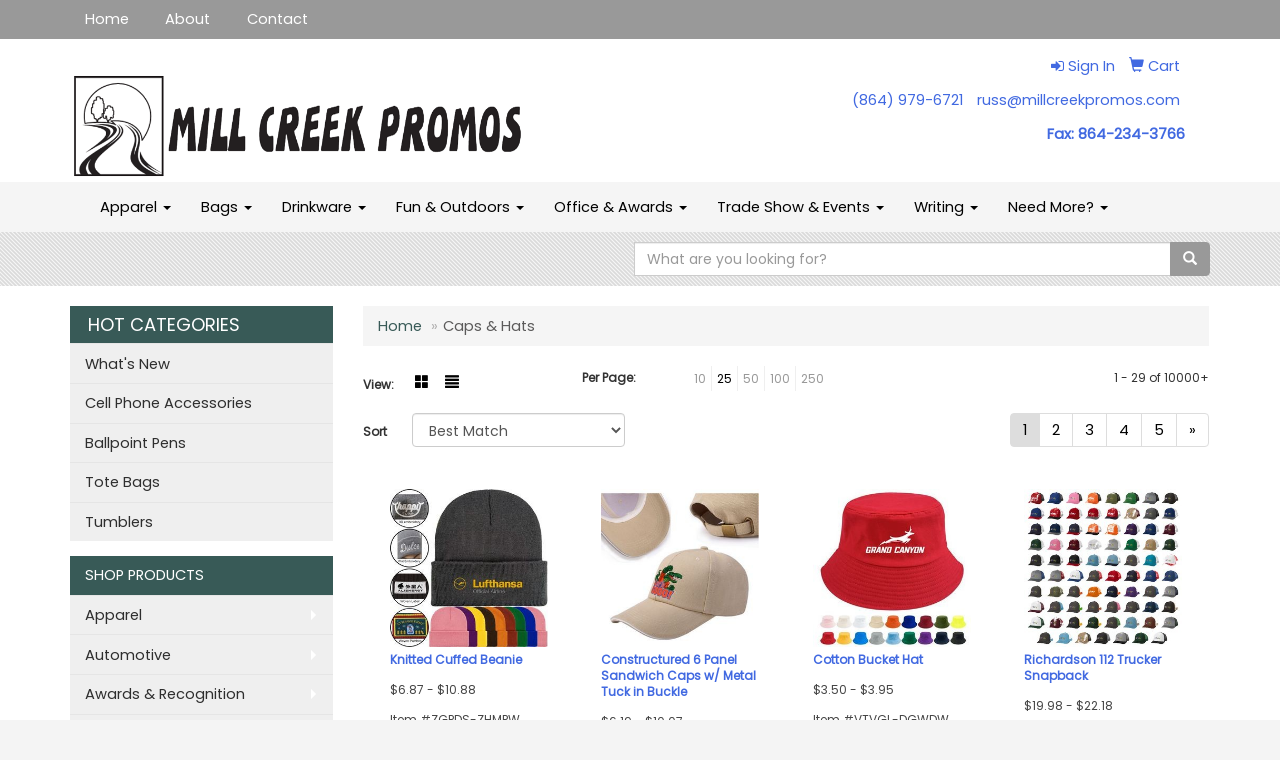

--- FILE ---
content_type: text/html
request_url: https://www.millcreekpromos.com/ws/ws.dll/StartSrch?UID=249003&WENavID=15174799
body_size: 8679
content:
<!DOCTYPE html>  <!-- WebExpress Embedded iFrame Page : Product Search Results List -->
<html lang="en">
  <head>
    <meta charset="utf-8">
    <meta http-equiv="X-UA-Compatible" content="IE=edge">
    <meta name="viewport" content="width=device-width, initial-scale=1">
    <!-- The above 3 meta tags *must* come first in the head; any other head content must come *after* these tags -->
    
    <!-- Bootstrap core CSS -->
    <link href="/distsite/styles/7/common/css/bootstrap.min.css" rel="stylesheet">
	<!-- Flexslider -->
    <link href="/distsite/styles/7/common/css/flexslider.css" rel="stylesheet">
	<!-- Custom styles for this theme -->
    <link href="/we/we.dll/StyleSheet?UN=249003&Type=WETheme-PS&TS=43886.442962963" rel="stylesheet">
	<link href="/distsite/styles/7/common/css/font-awesome.min.css" rel="stylesheet">
  <style>
#home-content-top {
    padding: 30px 0px;
    background-color: 
    #ededed;
    //background-image: url('/we/we.dll/Pic?UN=249003&F=HomeSection4&Age=-1');
    //background-size: 100% 100%;
    //background-repeat: repeat;
    //background-position: left top;
    //background-attachment: fixed;
}

#footer-container {
    border-top: solid 5px #e22d2b;
}

</style>
    <!-- HTML5 shim and Respond.js for IE8 support of HTML5 elements and media queries -->
    <!--[if lt IE 9]>
      <script src="https://oss.maxcdn.com/html5shiv/3.7.2/html5shiv.min.js"></script>
      <script src="https://oss.maxcdn.com/respond/1.4.2/respond.min.js"></script>
    <![endif]-->

		<style>
		.show-more {
  display: none;
  cursor: pointer;
}</style>
</head>

<body style="background:#fff;">

	<div class="col-lg-12 col-md-12 col-sm-12 container page" style="padding:0px;margin:0px;">
      <div id="main-content" class="row" style="margin:0px 2px 0px 0px;">

<!-- main content -->



        <div class="category-header">

        	<!-- Category Banner -->
<!--        	<img class="img-responsive" src="http://placehold.it/1150x175/1893d1/ffffff">
-->

            <!-- Breadcrumbs -->
            <ol class="breadcrumb"  >
              <li><a href="https://www.millcreekpromos.com" target="_top">Home</a></li>
              <li class="active">Caps & Hats</li>
            </ol>

            <!-- Category Text -->
<!--
        	<h1>Custom Tote Bags</h1>
            <p>Lorem ipsum dolor sit amet, consectetur adipiscing elit, sed do eiusmod tempor incididunt ut labore et dolore magna aliqua. Ut enim ad minim veniam, quis nostrud exercitation ullamco laboris nisi ut aliquip ex ea commodo consequat.</p>
        </div>
-->
        	<!-- Hide Section Mobile -->
        	<div class="row pr-list-filters hidden-xs">

               <div id="list-controls" class="col-sm-3">

                  <form class="form-horizontal">
                    <div class="form-group">
                      <label class="col-sm-2 col-xs-3 control-label">View:</label>
                      <div class="col-sm-10 col-xs-9">
			
                          <a href="/ws/ws.dll/StartSrch?UID=249003&WENavID=15174799&View=T&ST=26012005573987817840812683" class="btn btn-control grid"><span class="glyphicon glyphicon-th-large"></span></a>
                          <a href="/ws/ws.dll/StartSrch?UID=249003&WENavID=15174799&View=L&ST=26012005573987817840812683" class="btn btn-control"><span class="glyphicon glyphicon-align-justify"></span></a>
			
                      </div>
                    </div><!--/formgroup-->
                  </form>

               </div>

               <div class="col-sm-4 remove-pad">
                	<div class="form-group" >
                      <label class="col-sm-5 control-label">Per Page:</label>
                      <div class="col-sm-7 remove-pad">
                        <ul class="per-page notranslate">
							<li><a href="/ws/ws.dll/StartSrch?UID=249003&WENavID=15174799&ST=26012005573987817840812683&PPP=10" title="Show 10 per page" onMouseOver="window.status='Show 10 per page';return true;" onMouseOut="window.status='';return true;">10</a></li><li class="active"><a href="/ws/ws.dll/StartSrch?UID=249003&WENavID=15174799&ST=26012005573987817840812683&PPP=25" title="Show 25 per page" onMouseOver="window.status='Show 25 per page';return true;" onMouseOut="window.status='';return true;">25</a></li><li><a href="/ws/ws.dll/StartSrch?UID=249003&WENavID=15174799&ST=26012005573987817840812683&PPP=50" title="Show 50 per page" onMouseOver="window.status='Show 50 per page';return true;" onMouseOut="window.status='';return true;">50</a></li><li><a href="/ws/ws.dll/StartSrch?UID=249003&WENavID=15174799&ST=26012005573987817840812683&PPP=100" title="Show 100 per page" onMouseOver="window.status='Show 100 per page';return true;" onMouseOut="window.status='';return true;">100</a></li><li><a href="/ws/ws.dll/StartSrch?UID=249003&WENavID=15174799&ST=26012005573987817840812683&PPP=250" title="Show 250 per page" onMouseOver="window.status='Show 250 per page';return true;" onMouseOut="window.status='';return true;">250</a></li>
                        </ul>
                      </div>
               		</div><!--/formgroup-->
               </div> <!-- /.col-sm-4 -->
               <div class="col-sm-5">
					<p class="pr-showing">1 - 29 of  10000+</p>
               </div>

            </div><!-- /.row-->
        <!-- /End Hidden Mobile -->

            <div class="row pr-list-filters">

              <div class="col-sm-4 hidden-xs">
<script>
function GoToNewURL(entered)
{
	to=entered.options[entered.selectedIndex].value;
	if (to>"") {
		location=to;
		entered.selectedIndex=0;
	}
}
</script>
                <form class="form-horizontal">
                  <div class="form-group">
                      <label class="col-xs-2 col-sm-2 control-label sort">Sort</label>
                      <div class="col-xs-10 col-sm-10">
                         <select class="form-control sort" onchange="GoToNewURL(this);">
							<option value="/ws/ws.dll/StartSrch?UID=249003&WENavID=15174799&Sort=0" selected>Best Match</option><option value="/ws/ws.dll/StartSrch?UID=249003&WENavID=15174799&Sort=3">Most Popular</option><option value="/ws/ws.dll/StartSrch?UID=249003&WENavID=15174799&Sort=1">Price (Low to High)</option><option value="/ws/ws.dll/StartSrch?UID=249003&WENavID=15174799&Sort=2">Price (High to Low)</option>
                        </select>
                      </div>
                    </div><!--/formgroup-->
                  </form>
                </div><!--/col4-->

                <div class="col-sm-8 col-xs-12">
                      <div class="text-center">
                        <ul class="pagination">
						  <!--
                          <li>
                            <a href="#" aria-label="Previous">
                              <span aria-hidden="true">&laquo;</span>
                            </a>
                          </li>
						  -->
							<li class="active"><a href="/ws/ws.dll/StartSrch?UID=249003&WENavID=15174799&ST=26012005573987817840812683&Start=0" title="Page 1" onMouseOver="window.status='Page 1';return true;" onMouseOut="window.status='';return true;"><span class="notranslate">1<span></a></li><li><a href="/ws/ws.dll/StartSrch?UID=249003&WENavID=15174799&ST=26012005573987817840812683&Start=28" title="Page 2" onMouseOver="window.status='Page 2';return true;" onMouseOut="window.status='';return true;"><span class="notranslate">2<span></a></li><li><a href="/ws/ws.dll/StartSrch?UID=249003&WENavID=15174799&ST=26012005573987817840812683&Start=56" title="Page 3" onMouseOver="window.status='Page 3';return true;" onMouseOut="window.status='';return true;"><span class="notranslate">3<span></a></li><li><a href="/ws/ws.dll/StartSrch?UID=249003&WENavID=15174799&ST=26012005573987817840812683&Start=84" title="Page 4" onMouseOver="window.status='Page 4';return true;" onMouseOut="window.status='';return true;"><span class="notranslate">4<span></a></li><li><a href="/ws/ws.dll/StartSrch?UID=249003&WENavID=15174799&ST=26012005573987817840812683&Start=112" title="Page 5" onMouseOver="window.status='Page 5';return true;" onMouseOut="window.status='';return true;"><span class="notranslate">5<span></a></li>
						  
                          <li>
                            <a href="/ws/ws.dll/StartSrch?UID=249003&WENavID=15174799&Start=28&ST=26012005573987817840812683" aria-label="Next">
                              <span aria-hidden="true">&raquo;</span>
                            </a>
                          </li>
						  
                        </ul>
                      </div>

					<div class="clear"></div>

                </div> <!--/col-12-->

            </div><!--/row-->

        	<div class="clear"></div>

            <div class="row visible-xs-block">
                	<div class="col-xs-12">

                      <p class="pr-showing">1 - 29 of  10000+</p>

                      <div class="btn-group pull-right" role="group">

						  
                          <a href="/ws/ws.dll/StartSrch?UID=249003&WENavID=15174799&View=T&ST=26012005573987817840812683" class="btn btn-control grid"><span class="glyphicon glyphicon-th-large"></span></a>
                          <a href="/ws/ws.dll/StartSrch?UID=249003&WENavID=15174799&View=L&ST=26012005573987817840812683" class="btn btn-control"><span class="glyphicon glyphicon-align-justify"></span></a>
						  

                          <div class="btn-group" role="group">
                            <button type="button" class="btn btn-white dropdown-toggle" data-toggle="dropdown" aria-haspopup="true" aria-expanded="false">
                              Sort <span class="caret"></span>
                            </button>
                            <ul class="dropdown-menu dropdown-menu-right">
								<li class="active"><a href="/ws/ws.dll/StartSrch?UID=249003&WENavID=15174799&Sort=0">Best Match</a></li><li><a href="/ws/ws.dll/StartSrch?UID=249003&WENavID=15174799&Sort=3">Most Popular</a></li><li><a href="/ws/ws.dll/StartSrch?UID=249003&WENavID=15174799&Sort=1">Price (Low to High)</a></li><li><a href="/ws/ws.dll/StartSrch?UID=249003&WENavID=15174799&Sort=2">Price (High to Low)</a></li>
                            </ul>
                          </div>

                      </div>
                    </div><!--/.col12 -->
            </div><!-- row -->

<!-- Product Results List -->
<ul class="thumbnail-list"><a name="0" href="#" alt="Item 0"></a>
<li>
 <a href="https://www.millcreekpromos.com/p/ZGPDS-ZHMPW/knitted-cuffed-beanie" target="_parent" alt="Knitted Cuffed Beanie">
 <div class="pr-list-grid">
		<img class="img-responsive" src="/ws/ws.dll/QPic?SN=69609&P=177452958&I=0&PX=300" alt="Knitted Cuffed Beanie">
		<p class="pr-name">Knitted Cuffed Beanie</p>
		<p class="pr-price"  ><span class="notranslate">$6.87</span> - <span class="notranslate">$10.88</span></p>
		<p class="pr-number"  ><span class="notranslate">Item #ZGPDS-ZHMPW</span></p>
 </div>
 </a>
</li>
<a name="1" href="#" alt="Item 1"></a>
<li>
 <a href="https://www.millcreekpromos.com/p/XNSQK-AWLFV/constructured-6-panel-sandwich-caps-w-metal-tuck-in-buckle" target="_parent" alt="Constructured 6 Panel Sandwich Caps w/ Metal Tuck in Buckle">
 <div class="pr-list-grid">
		<img class="img-responsive" src="/ws/ws.dll/QPic?SN=69609&P=796744147&I=0&PX=300" alt="Constructured 6 Panel Sandwich Caps w/ Metal Tuck in Buckle">
		<p class="pr-name">Constructured 6 Panel Sandwich Caps w/ Metal Tuck in Buckle</p>
		<p class="pr-price"  ><span class="notranslate">$6.19</span> - <span class="notranslate">$10.07</span></p>
		<p class="pr-number"  ><span class="notranslate">Item #XNSQK-AWLFV</span></p>
 </div>
 </a>
</li>
<a name="2" href="#" alt="Item 2"></a>
<li>
 <a href="https://www.millcreekpromos.com/p/VTVGL-DGWDW/cotton-bucket-hat" target="_parent" alt="Cotton Bucket Hat">
 <div class="pr-list-grid">
		<img class="img-responsive" src="/ws/ws.dll/QPic?SN=69533&P=337656218&I=0&PX=300" alt="Cotton Bucket Hat">
		<p class="pr-name">Cotton Bucket Hat</p>
		<p class="pr-price"  ><span class="notranslate">$3.50</span> - <span class="notranslate">$3.95</span></p>
		<p class="pr-number"  ><span class="notranslate">Item #VTVGL-DGWDW</span></p>
 </div>
 </a>
</li>
<a name="3" href="#" alt="Item 3"></a>
<li>
 <a href="https://www.millcreekpromos.com/p/XNZVQ-DWBVW/richardson-112-trucker-snapback" target="_parent" alt="Richardson 112 Trucker Snapback">
 <div class="pr-list-grid">
		<img class="img-responsive" src="/ws/ws.dll/QPic?SN=53744&P=166984718&I=0&PX=300" alt="Richardson 112 Trucker Snapback">
		<p class="pr-name">Richardson 112 Trucker Snapback</p>
		<p class="pr-price"  ><span class="notranslate">$19.98</span> - <span class="notranslate">$22.18</span></p>
		<p class="pr-number"  ><span class="notranslate">Item #XNZVQ-DWBVW</span></p>
 </div>
 </a>
</li>
<a name="4" href="#" alt="Item 4"></a>
<li>
 <a href="https://www.millcreekpromos.com/p/ALLGP-ZDRKW/price-buster-cap" target="_parent" alt="Price Buster Cap">
 <div class="pr-list-grid">
		<img class="img-responsive" src="/ws/ws.dll/QPic?SN=56780&P=757121658&I=0&PX=300" alt="Price Buster Cap">
		<p class="pr-name">Price Buster Cap</p>
		<p class="pr-price"  ><span class="notranslate">$7.49</span></p>
		<p class="pr-number"  ><span class="notranslate">Item #ALLGP-ZDRKW</span></p>
 </div>
 </a>
</li>
<a name="5" href="#" alt="Item 5"></a>
<li>
 <a href="https://www.millcreekpromos.com/p/ZSSSN-ZCSSQ/premium-5-panel-rope-with-halfmoon-buckram-corduroy-fabric-with-snapback-closure-cap-embroidery" target="_parent" alt="Premium 5-Panel Rope With Halfmoon Buckram Corduroy Fabric With Snapback Closure Cap - Embroidery">
 <div class="pr-list-grid">
		<img class="img-responsive" src="/ws/ws.dll/QPic?SN=69609&P=987182452&I=0&PX=300" alt="Premium 5-Panel Rope With Halfmoon Buckram Corduroy Fabric With Snapback Closure Cap - Embroidery">
		<p class="pr-name">Premium 5-Panel Rope With Halfmoon Buckram Corduroy Fabric With Snapback Closure Cap - Embroidery</p>
		<p class="pr-price"  ><span class="notranslate">$9.30</span> - <span class="notranslate">$17.21</span></p>
		<p class="pr-number"  ><span class="notranslate">Item #ZSSSN-ZCSSQ</span></p>
 </div>
 </a>
</li>
<a name="6" href="#" alt="Item 6"></a>
<li>
 <a href="https://www.millcreekpromos.com/p/ZXTGJ-VTJMR/classic-dad-cap" target="_parent" alt="Classic Dad Cap">
 <div class="pr-list-grid">
		<img class="img-responsive" src="/ws/ws.dll/QPic?SN=50597&P=396432093&I=0&PX=300" alt="Classic Dad Cap">
		<p class="pr-name">Classic Dad Cap</p>
		<p class="pr-price"  ><span class="notranslate">$15.90</span> - <span class="notranslate">$18.90</span></p>
		<p class="pr-number"  ><span class="notranslate">Item #ZXTGJ-VTJMR</span></p>
 </div>
 </a>
</li>
<a name="7" href="#" alt="Item 7"></a>
<li>
 <a href="https://www.millcreekpromos.com/p/ABKJK-YZWDV/richardson-112-6-panel-snapback-trucker-hat-wleatherette-adhesive-patches-or-embroidery" target="_parent" alt="Richardson 112 6-Panel Snapback Trucker Hat w/Leatherette Adhesive Patches or Embroidery">
 <div class="pr-list-grid">
		<img class="img-responsive" src="/ws/ws.dll/QPic?SN=69170&P=986121167&I=0&PX=300" alt="Richardson 112 6-Panel Snapback Trucker Hat w/Leatherette Adhesive Patches or Embroidery">
		<p class="pr-name">Richardson 112 6-Panel Snapback Trucker Hat w/Leatherette Adhesive Patches or Embroidery</p>
		<p class="pr-price"  ><span class="notranslate">$20.2627</span> - <span class="notranslate">$23.4737</span></p>
		<p class="pr-number"  ><span class="notranslate">Item #ABKJK-YZWDV</span></p>
 </div>
 </a>
</li>
<a name="8" href="#" alt="Item 8"></a>
<li>
 <a href="https://www.millcreekpromos.com/p/YLKKS-WDGDR/otto-cap-6-panel-mid-profile-mesh-back-trucker-hat" target="_parent" alt="OTTO Cap 6 Panel Mid Profile Mesh Back Trucker Hat">
 <div class="pr-list-grid">
		<img class="img-responsive" src="/ws/ws.dll/QPic?SN=65212&P=146963983&I=0&PX=300" alt="OTTO Cap 6 Panel Mid Profile Mesh Back Trucker Hat">
		<p class="pr-name">OTTO Cap 6 Panel Mid Profile Mesh Back Trucker Hat</p>
		<p class="pr-price"  ><span class="notranslate">$8.70</span> - <span class="notranslate">$9.10</span></p>
		<p class="pr-number"  ><span class="notranslate">Item #YLKKS-WDGDR</span></p>
 </div>
 </a>
</li>
<a name="9" href="#" alt="Item 9"></a>
<li>
 <a href="https://www.millcreekpromos.com/p/YBRGN-XRGJU/premium-knitted-cuffed-winter-beanie" target="_parent" alt="Premium Knitted Cuffed Winter Beanie">
 <div class="pr-list-grid">
		<img class="img-responsive" src="/ws/ws.dll/QPic?SN=69609&P=367453476&I=0&PX=300" alt="Premium Knitted Cuffed Winter Beanie">
		<p class="pr-name">Premium Knitted Cuffed Winter Beanie</p>
		<p class="pr-price"  ><span class="notranslate">$6.77</span> - <span class="notranslate">$10.75</span></p>
		<p class="pr-number"  ><span class="notranslate">Item #YBRGN-XRGJU</span></p>
 </div>
 </a>
</li>
<a name="10" href="#" alt="Item 10"></a>
<li>
 <a href="https://www.millcreekpromos.com/p/BWWYL-YYFWT/premium-7-panel-mesh-back-cap-flat-bill-trucker-hat-with-snapback-closure-embroidery" target="_parent" alt="Premium 7-Panel Mesh Back Cap Flat Bill Trucker Hat With Snapback Closure - Embroidery">
 <div class="pr-list-grid">
		<img class="img-responsive" src="/ws/ws.dll/QPic?SN=69609&P=187250265&I=0&PX=300" alt="Premium 7-Panel Mesh Back Cap Flat Bill Trucker Hat With Snapback Closure - Embroidery">
		<p class="pr-name">Premium 7-Panel Mesh Back Cap Flat Bill Trucker Hat With Snapback Closure - Embroidery</p>
		<p class="pr-price"  ><span class="notranslate">$9.02</span> - <span class="notranslate">$17.77</span></p>
		<p class="pr-number"  ><span class="notranslate">Item #BWWYL-YYFWT</span></p>
 </div>
 </a>
</li>
<a name="11" href="#" alt="Item 11"></a>
<li>
 <a href="https://www.millcreekpromos.com/p/ZLJHQ-BFMNV/8020-cotton-polyester-full-color-caps-w-sandwich-visor" target="_parent" alt="80/20 Cotton/ Polyester Full Color Caps w/ Sandwich visor">
 <div class="pr-list-grid">
		<img class="img-responsive" src="/ws/ws.dll/QPic?SN=69609&P=106742737&I=0&PX=300" alt="80/20 Cotton/ Polyester Full Color Caps w/ Sandwich visor">
		<p class="pr-name">80/20 Cotton/ Polyester Full Color Caps w/ Sandwich visor</p>
		<p class="pr-price"  ><span class="notranslate">$7.09</span> - <span class="notranslate">$11.86</span></p>
		<p class="pr-number"  ><span class="notranslate">Item #ZLJHQ-BFMNV</span></p>
 </div>
 </a>
</li>
<a name="12" href="#" alt="Item 12"></a>
<li>
 <a href="https://www.millcreekpromos.com/p/ZWCCR-AZGPX/sublimated-unstructured-bucket-hat-w-imprint-on-brim-inside" target="_parent" alt="Sublimated Unstructured Bucket Hat w/ Imprint on Brim Inside">
 <div class="pr-list-grid">
		<img class="img-responsive" src="/ws/ws.dll/QPic?SN=69609&P=736752849&I=0&PX=300" alt="Sublimated Unstructured Bucket Hat w/ Imprint on Brim Inside">
		<p class="pr-name">Sublimated Unstructured Bucket Hat w/ Imprint on Brim Inside</p>
		<p class="pr-price"  ><span class="notranslate">$6.68</span> - <span class="notranslate">$18.60</span></p>
		<p class="pr-number"  ><span class="notranslate">Item #ZWCCR-AZGPX</span></p>
 </div>
 </a>
</li>
<a name="13" href="#" alt="Item 13"></a>
<li>
 <a href="https://www.millcreekpromos.com/p/ZSQNR-XPQYQ/6-panel-dye-sublimated-structured-baseball-caps" target="_parent" alt="6 Panel Dye-Sublimated Structured Baseball Caps">
 <div class="pr-list-grid">
		<img class="img-responsive" src="/ws/ws.dll/QPic?SN=69609&P=926752872&I=0&PX=300" alt="6 Panel Dye-Sublimated Structured Baseball Caps">
		<p class="pr-name">6 Panel Dye-Sublimated Structured Baseball Caps</p>
		<p class="pr-price"  ><span class="notranslate">$8.21</span> - <span class="notranslate">$15.43</span></p>
		<p class="pr-number"  ><span class="notranslate">Item #ZSQNR-XPQYQ</span></p>
 </div>
 </a>
</li>
<a name="14" href="#" alt="Item 14"></a>
<li>
 <a href="https://www.millcreekpromos.com/p/ZWCBQ-ASXKR/6-panel-structured-baseball-caps-w-metal-tuck-in-buckle" target="_parent" alt="6 panel structured Baseball Caps w/ Metal Tuck in Buckle">
 <div class="pr-list-grid">
		<img class="img-responsive" src="/ws/ws.dll/QPic?SN=69609&P=536742743&I=0&PX=300" alt="6 panel structured Baseball Caps w/ Metal Tuck in Buckle">
		<p class="pr-name">6 panel structured Baseball Caps w/ Metal Tuck in Buckle</p>
		<p class="pr-price"  ><span class="notranslate">$7.04</span> - <span class="notranslate">$10.95</span></p>
		<p class="pr-number"  ><span class="notranslate">Item #ZWCBQ-ASXKR</span></p>
 </div>
 </a>
</li>
<a name="15" href="#" alt="Item 15"></a>
<li>
 <a href="https://www.millcreekpromos.com/p/BWBBO-VBVFQ/7-panel-mesh-back-trucker-cap-w-snapback-closure" target="_parent" alt="7 Panel Mesh Back Trucker Cap w/ Snapback Closure">
 <div class="pr-list-grid">
		<img class="img-responsive" src="/ws/ws.dll/QPic?SN=69533&P=366540592&I=0&PX=300" alt="7 Panel Mesh Back Trucker Cap w/ Snapback Closure">
		<p class="pr-name">7 Panel Mesh Back Trucker Cap w/ Snapback Closure</p>
		<p class="pr-price"  ><span class="notranslate">$6.50</span> - <span class="notranslate">$9.50</span></p>
		<p class="pr-number"  ><span class="notranslate">Item #BWBBO-VBVFQ</span></p>
 </div>
 </a>
</li>
<a name="16" href="#" alt="Item 16"></a>
<li>
 <a href="https://www.millcreekpromos.com/p/ZBNKR-XRTLP/classic-6-panel-trucker-cap" target="_parent" alt="Classic 6 Panel Trucker Cap">
 <div class="pr-list-grid">
		<img class="img-responsive" src="/ws/ws.dll/QPic?SN=50597&P=926712871&I=0&PX=300" alt="Classic 6 Panel Trucker Cap">
		<p class="pr-name">Classic 6 Panel Trucker Cap</p>
		<p class="pr-price"  ><span class="notranslate">$15.90</span> - <span class="notranslate">$18.90</span></p>
		<p class="pr-number"  ><span class="notranslate">Item #ZBNKR-XRTLP</span></p>
 </div>
 </a>
</li>
<a name="17" href="#" alt="Item 17"></a>
<li>
 <a href="https://www.millcreekpromos.com/p/ZQHWR-ZZVXT/reversible-bucket-hats-w-dye-sublimation-on-both-sides" target="_parent" alt="Reversible Bucket Hats w/ Dye-Sublimation on Both Sides">
 <div class="pr-list-grid">
		<img class="img-responsive" src="/ws/ws.dll/QPic?SN=69609&P=166752855&I=0&PX=300" alt="Reversible Bucket Hats w/ Dye-Sublimation on Both Sides">
		<p class="pr-name">Reversible Bucket Hats w/ Dye-Sublimation on Both Sides</p>
		<p class="pr-price"  ><span class="notranslate">$6.09</span> - <span class="notranslate">$11.20</span></p>
		<p class="pr-number"  ><span class="notranslate">Item #ZQHWR-ZZVXT</span></p>
 </div>
 </a>
</li>
<a name="18" href="#" alt="Item 18"></a>
<li>
 <a href="https://www.millcreekpromos.com/p/TLSDK-XKKDT/summit-perforated-cap-with-rope" target="_parent" alt="Summit Perforated Cap with Rope">
 <div class="pr-list-grid">
		<img class="img-responsive" src="/ws/ws.dll/QPic?SN=50597&P=118458175&I=0&PX=300" alt="Summit Perforated Cap with Rope">
		<p class="pr-name">Summit Perforated Cap with Rope</p>
		<p class="pr-price"  ><span class="notranslate">$21.00</span> - <span class="notranslate">$24.00</span></p>
		<p class="pr-number"  ><span class="notranslate">Item #TLSDK-XKKDT</span></p>
 </div>
 </a>
</li>
<a name="19" href="#" alt="Item 19"></a>
<li>
 <a href="https://www.millcreekpromos.com/p/BYBXS-WLHFU/100-acrylic-cuffed-knitted-beanie-with-custom-logo" target="_parent" alt="100% Acrylic Cuffed Knitted Beanie With Custom Logo">
 <div class="pr-list-grid">
		<img class="img-responsive" src="/ws/ws.dll/QPic?SN=69609&P=307450986&I=0&PX=300" alt="100% Acrylic Cuffed Knitted Beanie With Custom Logo">
		<p class="pr-name">100% Acrylic Cuffed Knitted Beanie With Custom Logo</p>
		<p class="pr-price"  ><span class="notranslate">$9.17</span> - <span class="notranslate">$11.88</span></p>
		<p class="pr-number"  ><span class="notranslate">Item #BYBXS-WLHFU</span></p>
 </div>
 </a>
</li>
<a name="20" href="#" alt="Item 20"></a>
<li>
 <a href="https://www.millcreekpromos.com/p/ALMZJ-EPNSX/unisex-cuffed-knitted-beanie-with-custom-logo" target="_parent" alt="Unisex Cuffed Knitted Beanie With Custom Logo">
 <div class="pr-list-grid">
		<img class="img-responsive" src="/ws/ws.dll/QPic?SN=69609&P=997451009&I=0&PX=300" alt="Unisex Cuffed Knitted Beanie With Custom Logo">
		<p class="pr-name">Unisex Cuffed Knitted Beanie With Custom Logo</p>
		<p class="pr-price"  ><span class="notranslate">$11.92</span> - <span class="notranslate">$15.91</span></p>
		<p class="pr-number"  ><span class="notranslate">Item #ALMZJ-EPNSX</span></p>
 </div>
 </a>
</li>
<a name="21" href="#" alt="Item 21"></a>
<li>
 <a href="https://www.millcreekpromos.com/p/XQPMJ-EVCBU/strideline-saver-full-sublimation-socks" target="_parent" alt="Strideline Saver Full Sublimation Socks">
 <div class="pr-list-grid">
		<img class="img-responsive" src="/ws/ws.dll/QPic?SN=52344&P=958374006&I=0&PX=300" alt="Strideline Saver Full Sublimation Socks">
		<p class="pr-name">Strideline Saver Full Sublimation Socks</p>
		<p class="pr-price"  ><span class="notranslate">$25.32</span> - <span class="notranslate">$32.10</span></p>
		<p class="pr-number"  ><span class="notranslate">Item #XQPMJ-EVCBU</span></p>
 </div>
 </a>
</li>
<a name="22" href="#" alt="Item 22"></a>
<li>
 <a href="https://www.millcreekpromos.com/p/AGMBK-WXVZV/flat-bill-trucker-mesh-cap-w-sublimated-crown" target="_parent" alt="Flat bill trucker mesh cap w/ sublimated crown">
 <div class="pr-list-grid">
		<img class="img-responsive" src="/ws/ws.dll/QPic?SN=69609&P=156851187&I=0&PX=300" alt="Flat bill trucker mesh cap w/ sublimated crown">
		<p class="pr-name">Flat bill trucker mesh cap w/ sublimated crown</p>
		<p class="pr-price"  ><span class="notranslate">$8.40</span> - <span class="notranslate">$16.43</span></p>
		<p class="pr-number"  ><span class="notranslate">Item #AGMBK-WXVZV</span></p>
 </div>
 </a>
</li>
<a name="23" href="#" alt="Item 23"></a>
<li>
 <a href="https://www.millcreekpromos.com/p/YNZJM-YQBWR/icon-performance-rope-cap" target="_parent" alt="Icon Performance Rope Cap">
 <div class="pr-list-grid">
		<img class="img-responsive" src="/ws/ws.dll/QPic?SN=50597&P=517073363&I=0&PX=300" alt="Icon Performance Rope Cap">
		<p class="pr-name">Icon Performance Rope Cap</p>
		<p class="pr-price"  ><span class="notranslate">$19.90</span> - <span class="notranslate">$22.90</span></p>
		<p class="pr-number"  ><span class="notranslate">Item #YNZJM-YQBWR</span></p>
 </div>
 </a>
</li>
<a name="24" href="#" alt="Item 24"></a>
<li>
 <a href="https://www.millcreekpromos.com/p/YDYGJ-WFNBQ/premium-modern-trucker-cap" target="_parent" alt="Premium Modern Trucker Cap">
 <div class="pr-list-grid">
		<img class="img-responsive" src="/ws/ws.dll/QPic?SN=66971&P=575033082&I=0&PX=300" alt="Premium Modern Trucker Cap">
		<p class="pr-name">Premium Modern Trucker Cap</p>
		<p class="pr-price"  ><span class="notranslate">$14.76</span> - <span class="notranslate">$17.12</span></p>
		<p class="pr-number"  ><span class="notranslate">Item #YDYGJ-WFNBQ</span></p>
 </div>
 </a>
</li>
<a name="25" href="#" alt="Item 25"></a>
<li>
 <a href="https://www.millcreekpromos.com/p/YGSKS-BNPQW/custom-design-full-color-cotton-bucket-hat" target="_parent" alt="Custom Design Full Color Cotton Bucket Hat">
 <div class="pr-list-grid">
		<img class="img-responsive" src="/ws/ws.dll/QPic?SN=69533&P=558103938&I=0&PX=300" alt="Custom Design Full Color Cotton Bucket Hat">
		<p class="pr-name">Custom Design Full Color Cotton Bucket Hat</p>
		<p class="pr-price"  ><span class="notranslate">$5.60</span> - <span class="notranslate">$6.50</span></p>
		<p class="pr-number"  ><span class="notranslate">Item #YGSKS-BNPQW</span></p>
 </div>
 </a>
</li>
<a name="26" href="#" alt="Item 26"></a>
<li>
 <a href="https://www.millcreekpromos.com/p/BDPYR-CDPRV/richardson-adjustable-snapback-trucker-cap" target="_parent" alt="Richardson® Adjustable Snapback Trucker Cap">
 <div class="pr-list-grid">
		<img class="img-responsive" src="/ws/ws.dll/QPic?SN=62662&P=595300827&I=0&PX=300" alt="Richardson® Adjustable Snapback Trucker Cap">
		<p class="pr-name">Richardson® Adjustable Snapback Trucker Cap</p>
		<p class="pr-price"  ><span class="notranslate">$13.00</span></p>
		<p class="pr-number"  ><span class="notranslate">Item #BDPYR-CDPRV</span></p>
 </div>
 </a>
</li>
<a name="27" href="#" alt="Item 27"></a>
<li>
 <a href="https://www.millcreekpromos.com/p/XTWJJ-CKZHX/hometown-5-panel" target="_parent" alt="Hometown 5 Panel">
 <div class="pr-list-grid">
		<img class="img-responsive" src="/ws/ws.dll/QPic?SN=50597&P=748464029&I=0&PX=300" alt="Hometown 5 Panel">
		<p class="pr-name">Hometown 5 Panel</p>
		<p class="pr-price"  ><span class="notranslate">$17.00</span> - <span class="notranslate">$20.00</span></p>
		<p class="pr-number"  ><span class="notranslate">Item #XTWJJ-CKZHX</span></p>
 </div>
 </a>
</li>
</ul>

<!-- Footer pagination -->
<div class="row">
<div class="col-sm-12 col-xs-12">
             <div class="text-center">
                <ul class="pagination">
						  <!--
                          <li>
                            <a href="#" aria-label="Previous">
                              <span aria-hidden="true">&laquo;</span>
                            </a>
                          </li>
						  -->
							<li class="active"><a href="/ws/ws.dll/StartSrch?UID=249003&WENavID=15174799&ST=26012005573987817840812683&Start=0" title="Page 1" onMouseOver="window.status='Page 1';return true;" onMouseOut="window.status='';return true;"><span class="notranslate">1<span></a></li><li><a href="/ws/ws.dll/StartSrch?UID=249003&WENavID=15174799&ST=26012005573987817840812683&Start=28" title="Page 2" onMouseOver="window.status='Page 2';return true;" onMouseOut="window.status='';return true;"><span class="notranslate">2<span></a></li><li><a href="/ws/ws.dll/StartSrch?UID=249003&WENavID=15174799&ST=26012005573987817840812683&Start=56" title="Page 3" onMouseOver="window.status='Page 3';return true;" onMouseOut="window.status='';return true;"><span class="notranslate">3<span></a></li><li><a href="/ws/ws.dll/StartSrch?UID=249003&WENavID=15174799&ST=26012005573987817840812683&Start=84" title="Page 4" onMouseOver="window.status='Page 4';return true;" onMouseOut="window.status='';return true;"><span class="notranslate">4<span></a></li><li><a href="/ws/ws.dll/StartSrch?UID=249003&WENavID=15174799&ST=26012005573987817840812683&Start=112" title="Page 5" onMouseOver="window.status='Page 5';return true;" onMouseOut="window.status='';return true;"><span class="notranslate">5<span></a></li>
						  
                          <li>
                            <a href="/ws/ws.dll/StartSrch?UID=249003&WENavID=15174799&Start=28&ST=26012005573987817840812683" aria-label="Next">
                              <span aria-hidden="true">&raquo;</span>
                            </a>
                          </li>
						  
                </ul>
              </div>
</div>
</div>

<!-- Custom footer -->


<!-- end main content -->

      </div> <!-- /.row -->
    </div> <!-- /container -->

	<!-- Bootstrap core JavaScript
    ================================================== -->
    <!-- Placed at the end of the document so the pages load faster -->
    <script src="/distsite/styles/7/common/js/jquery.min.js"></script>
    <script src="/distsite/styles/7/common/js/bootstrap.min.js"></script>
    <!-- IE10 viewport hack for Surface/desktop Windows 8 bug -->
    <script src="/distsite/styles/7/common/js/ie10-viewport-bug-workaround.js"></script>

	<!-- iFrame Resizer -->
	<script src="/js/iframeResizer.contentWindow.min.js" type="text/javascript"></script>
	<script type="text/javascript" src="/js/IFrameUtils.js?20150930"></script> <!-- For custom iframe integration functions (not resizing) -->
	<script>ScrollParentToTop();</script>
	<script>
		$(function () {
  			$('[data-toggle="tooltip"]').tooltip()
		})

    function PostAdStatToService(AdID, Type)
{
  var URL = '/we/we.dll/AdStat?AdID='+ AdID + '&Type=' +Type;

  // Try using sendBeacon.  Some browsers may block this.
  if (navigator && navigator.sendBeacon) {
      navigator.sendBeacon(URL);
  }
}

	</script>


	<!-- Custom - This page only -->

	<!-- Tile cell height equalizer -->
<!--
	<script src="/distsite/styles/7/common/js/jquery.matchHeight-min.js"></script>
	<script>
		$(function() {
    		$('.pr-list-grid').matchHeight();
		});
	</script>
-->
	<!-- End custom -->



</body>
</html>
